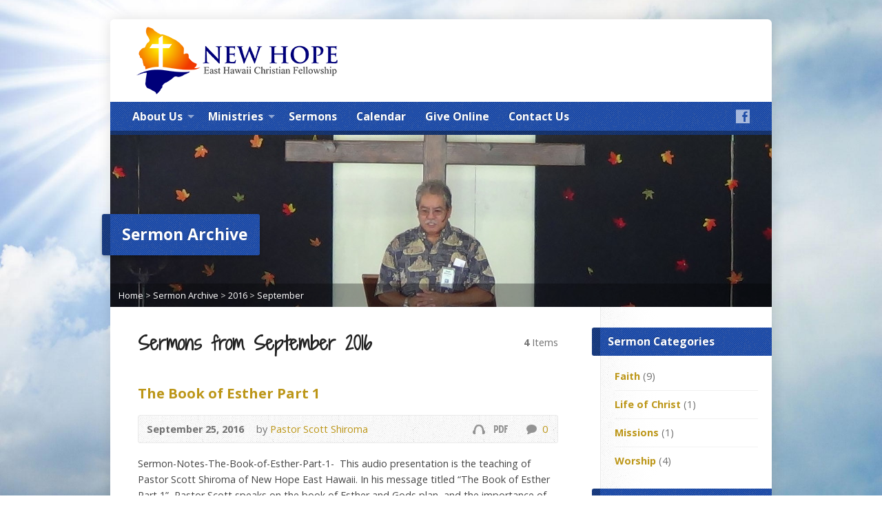

--- FILE ---
content_type: text/html; charset=UTF-8
request_url: https://newhopeeasthawaii.com/multimedia-archive/2016/09/
body_size: 40071
content:
<!DOCTYPE html>
<!--[if IE 8 ]><html class="ie ie8 no-js" lang="en-US"> <![endif]-->
<!--[if (gte IE 9)|!(IE)]><!--><html class="no-js" lang="en-US"> <!--<![endif]-->
<head>
<meta charset="UTF-8" />
<!--[if lte IE 8]><meta http-equiv="X-UA-Compatible" content="IE=Edge,chrome=IE8" /><![endif]-->
<title>2016  September - New Hope East Hawaii</title>
<meta name="viewport" content="width=device-width, initial-scale=1, maximum-scale=1">
<link rel="pingback" href="https://newhopeeasthawaii.com/xmlrpc.php" />
<link rel="alternate" type="application/rss+xml" title="New Hope East Hawaii &raquo; Feed" href="https://newhopeeasthawaii.com/feed/" />
<link rel="alternate" type="application/rss+xml" title="New Hope East Hawaii &raquo; Comments Feed" href="https://newhopeeasthawaii.com/comments/feed/" />
<link rel="alternate" type="application/rss+xml" title="New Hope East Hawaii &raquo; Sermons Feed" href="https://newhopeeasthawaii.com/multimedia-archive/feed/" />
		<script type="text/javascript">
			window._wpemojiSettings = {"baseUrl":"https:\/\/s.w.org\/images\/core\/emoji\/72x72\/","ext":".png","source":{"concatemoji":"https:\/\/newhopeeasthawaii.com\/wp-includes\/js\/wp-emoji-release.min.js?ver=4.2.38"}};
			!function(e,n,t){var a;function o(e){var t=n.createElement("canvas"),a=t.getContext&&t.getContext("2d");return!(!a||!a.fillText)&&(a.textBaseline="top",a.font="600 32px Arial","flag"===e?(a.fillText(String.fromCharCode(55356,56812,55356,56807),0,0),3e3<t.toDataURL().length):(a.fillText(String.fromCharCode(55357,56835),0,0),0!==a.getImageData(16,16,1,1).data[0]))}function i(e){var t=n.createElement("script");t.src=e,t.type="text/javascript",n.getElementsByTagName("head")[0].appendChild(t)}t.supports={simple:o("simple"),flag:o("flag")},t.DOMReady=!1,t.readyCallback=function(){t.DOMReady=!0},t.supports.simple&&t.supports.flag||(a=function(){t.readyCallback()},n.addEventListener?(n.addEventListener("DOMContentLoaded",a,!1),e.addEventListener("load",a,!1)):(e.attachEvent("onload",a),n.attachEvent("onreadystatechange",function(){"complete"===n.readyState&&t.readyCallback()})),(a=t.source||{}).concatemoji?i(a.concatemoji):a.wpemoji&&a.twemoji&&(i(a.twemoji),i(a.wpemoji)))}(window,document,window._wpemojiSettings);
		</script>
		<style type="text/css">
img.wp-smiley,
img.emoji {
	display: inline !important;
	border: none !important;
	box-shadow: none !important;
	height: 1em !important;
	width: 1em !important;
	margin: 0 .07em !important;
	vertical-align: -0.1em !important;
	background: none !important;
	padding: 0 !important;
}
</style>
<link rel='stylesheet' id='elusive-webfont-css'  href='https://newhopeeasthawaii.com/wp-content/themes/risen/style-elusive-webfont.css?ver=2.0.5' type='text/css' media='all' />
<link rel='stylesheet' id='risen-style-css'  href='https://newhopeeasthawaii.com/wp-content/themes/risen/style.css?ver=2.0.5' type='text/css' media='all' />
<link rel='stylesheet' id='risen-base-style-css'  href='https://newhopeeasthawaii.com/wp-content/themes/risen/styles/light/style.css?ver=2.0.5' type='text/css' media='all' />
<link rel='stylesheet' id='google-fonts-css'  href='https://fonts.googleapis.com/css?family=Open+Sans:400italic,700italic,400,700|Shadows+Into+Light+Two' type='text/css' media='all' />
<script type='text/javascript' src='https://newhopeeasthawaii.com/wp-includes/js/jquery/jquery.js?ver=1.11.2'></script>
<script type='text/javascript' src='https://newhopeeasthawaii.com/wp-includes/js/jquery/jquery-migrate.min.js?ver=1.2.1'></script>
<script type='text/javascript' src='https://newhopeeasthawaii.com/wp-content/themes/risen/js/modernizr.custom.js?ver=2.0.5'></script>
<script type='text/javascript' src='https://newhopeeasthawaii.com/wp-content/themes/risen/js/jquery.backstretch.min.js?ver=2.0.5'></script>
<script type='text/javascript' src='https://newhopeeasthawaii.com/wp-content/themes/risen/js/superfish.min.js?ver=2.0.5'></script>
<script type='text/javascript' src='https://newhopeeasthawaii.com/wp-content/themes/risen/js/supersubs.js?ver=2.0.5'></script>
<script type='text/javascript' src='https://newhopeeasthawaii.com/wp-content/themes/risen/js/selectnav.min.js?ver=2.0.5'></script>
<script type='text/javascript' src='https://maps.googleapis.com/maps/api/js?sensor=false'></script>
<script type='text/javascript' src='https://newhopeeasthawaii.com/wp-content/themes/risen/js/jquery.fitvids.js?ver=2.0.5'></script>
<script type='text/javascript'>
/* <![CDATA[ */
var risen_wp = {"theme_uri":"https:\/\/newhopeeasthawaii.com\/wp-content\/themes\/risen","is_home":"","site_url":"https:\/\/newhopeeasthawaii.com","home_url":"https:\/\/newhopeeasthawaii.com","is_ssl":"1","current_protocol":"https","ie_unsupported_message":"You are using an outdated version of Internet Explorer. Please upgrade your browser to use this site.","ie_unsupported_redirect_url":"http:\/\/browsehappy.com\/","mobile_menu_label":"Menu","slider_enabled":"1","slider_slideshow":"1","slider_speed":"6000","gmaps_api_key":"","ajax_url":"https:\/\/newhopeeasthawaii.com\/wp-admin\/admin-ajax.php","contact_form_nonce":"b6ebc60bc0","comment_name_required":"1","comment_email_required":"1","comment_name_error_required":"Required","comment_email_error_required":"Required","comment_email_error_invalid":"Invalid Email","comment_url_error_invalid":"Invalid URL","comment_message_error_required":"Comment Required","lightbox_prev":"Prev","lightbox_next":"Next","lightbox_expand":"Expand","lightbox_close":"Close"};
/* ]]> */
</script>
<script type='text/javascript' src='https://newhopeeasthawaii.com/wp-content/themes/risen/js/main.js?ver=2.0.5'></script>
<link rel="EditURI" type="application/rsd+xml" title="RSD" href="https://newhopeeasthawaii.com/xmlrpc.php?rsd" />
<link rel="wlwmanifest" type="application/wlwmanifest+xml" href="https://newhopeeasthawaii.com/wp-includes/wlwmanifest.xml" /> 
<meta name="generator" content="WordPress 4.2.38" />
<script type="text/javascript">
jQuery(document).ready(function($) {
	if (screen.width > 480) { // mobile performance - no full image background if device not capable of showing media query width 480px
		jQuery.backstretch('https://newhopeeasthawaii.com/wp-content/themes/risen/images/backgrounds/sun.jpg');
	}
});
</script>
<style type="text/css">

a, .resurrect-list-icons a:hover, .flex-caption a {
	color: #bc9618;
}

#header-menu, #footer-bottom, .flex-caption, .flex-control-nav li a.active, #home-row-widgets .widget-image-title, #page-header h1, .sidebar-widget-title {
	background-color: #0a41af;
}

body, input, textarea, select, .multimedia-short h1, #cancel-comment-reply-link, .accordion-section-title, .staff header h1 a {
	font-family: 'Open Sans', Arial, Helvetica, sans-serif;
}

#header-menu-links, .flex-caption, #home-row-widgets .widget-image-title, #page-header h1, h1.sidebar-widget-title, a.button, a.comment-reply-link, a.comment-edit-link, a.post-edit-link, .nav-left-right a, input[type=submit] {
	font-family: 'Open Sans', Arial, Helvetica, sans-serif;
}

.heading, .page-title, .post-content h1, .post-content h2, .post-content h3, .post-content h4, .post-content h5, .post-content h6, .author-box h1, .staff header h1, .location header h1, #reply-title, #comments-title, .home-column-widgets-title, .ppt, #tagline, #intro {
	font-family: 'Shadows Into Light Two', Georgia, 'Bitstream Vera Serif', 'Times New Roman', Times, cursive;
}
</style>
	<style type="text/css">.recentcomments a{display:inline !important;padding:0 !important;margin:0 !important;}</style>
</head>

<body class="archive date post-type-archive post-type-archive-risen_multimedia">

	<!-- Container Start -->
	
	<div id="container">
		
		<div id="container-inner">
		
			<!-- Header Start -->
				
			<header id="header">

				<div id="header-inner">
					
					<div id="header-content">
				
						
						<div id="logo" class="has-hidpi-logo">	

							<a href="https://newhopeeasthawaii.com/">

								<img src="http://newhopeeasthawaii.com/wp-content/uploads/2015/01/logo.png" alt="New Hope East Hawaii" id="logo-regular">

								<img src="http://newhopeeasthawaii.com/wp-content/uploads/2015/01/logo-retina.png" alt="New Hope East Hawaii" id="logo-hidpi">

							</a>

						</div>

						<div id="top-right">

							<div id="top-right-inner">

								<div id="top-right-content">

									<div id="tagline">
																			</div>

								</div>

							</div>

						</div>

					</div>

				</div>
				
				<!-- Menu Start -->
				
				<nav id="header-menu">

					<div id="header-menu-inner">

						<ul id="header-menu-links" class="sf-menu"><li id="menu-item-959" class="menu-item menu-item-type-post_type menu-item-object-page menu-item-has-children menu-item-959"><a href="https://newhopeeasthawaii.com/about-us/">About Us</a>
<ul class="sub-menu">
	<li id="menu-item-960" class="menu-item menu-item-type-post_type menu-item-object-page menu-item-960"><a href="https://newhopeeasthawaii.com/about-us/staff/">Meet Our Staff</a></li>
	<li id="menu-item-1045" class="menu-item menu-item-type-post_type menu-item-object-page menu-item-1045"><a href="https://newhopeeasthawaii.com/about-us/history/">History</a></li>
	<li id="menu-item-1044" class="menu-item menu-item-type-post_type menu-item-object-page menu-item-1044"><a href="https://newhopeeasthawaii.com/about-us/beliefs/">Beliefs</a></li>
	<li id="menu-item-1049" class="menu-item menu-item-type-post_type menu-item-object-page menu-item-1049"><a href="https://newhopeeasthawaii.com/about-us/our-core-values/">Our Core Values</a></li>
	<li id="menu-item-1043" class="menu-item menu-item-type-post_type menu-item-object-page menu-item-1043"><a href="https://newhopeeasthawaii.com/about-us/bible-reading-plan/">Bible Reading Plan</a></li>
</ul>
</li>
<li id="menu-item-988" class="menu-item menu-item-type-post_type menu-item-object-page menu-item-has-children menu-item-988"><a href="https://newhopeeasthawaii.com/ministries/">Ministries</a>
<ul class="sub-menu">
	<li id="menu-item-1348" class="menu-item menu-item-type-post_type menu-item-object-page menu-item-1348"><a href="https://newhopeeasthawaii.com/ministries/youth-ministry/">Youth Ministry</a></li>
	<li id="menu-item-1295" class="menu-item menu-item-type-post_type menu-item-object-page menu-item-1295"><a href="https://newhopeeasthawaii.com/ministries/childrens-ministry/">Children&#8217;s Ministry</a></li>
	<li id="menu-item-995" class="menu-item menu-item-type-post_type menu-item-object-page menu-item-995"><a href="https://newhopeeasthawaii.com/ministries/discipleship-class/">Bible Study</a></li>
	<li id="menu-item-994" class="menu-item menu-item-type-post_type menu-item-object-page menu-item-994"><a href="https://newhopeeasthawaii.com/ministries/life-group/">Life Group</a></li>
	<li id="menu-item-993" class="menu-item menu-item-type-post_type menu-item-object-page menu-item-993"><a href="https://newhopeeasthawaii.com/ministries/praise-and-worship/">Praise and Worship</a></li>
	<li id="menu-item-992" class="menu-item menu-item-type-post_type menu-item-object-page menu-item-992"><a href="https://newhopeeasthawaii.com/ministries/men%ca%bbs-group/">Menʻs Group</a></li>
	<li id="menu-item-990" class="menu-item menu-item-type-post_type menu-item-object-page menu-item-990"><a href="https://newhopeeasthawaii.com/ministries/women%ca%bbs-group/">Women&#8217;s Group</a></li>
	<li id="menu-item-991" class="menu-item menu-item-type-post_type menu-item-object-page menu-item-991"><a href="https://newhopeeasthawaii.com/ministries/fishing-ministry/">Fishing Ministry</a></li>
	<li id="menu-item-989" class="menu-item menu-item-type-post_type menu-item-object-page menu-item-989"><a href="https://newhopeeasthawaii.com/ministries/drama-ministry/">Drama Ministry</a></li>
</ul>
</li>
<li id="menu-item-962" class="menu-item menu-item-type-post_type menu-item-object-page menu-item-962"><a href="https://newhopeeasthawaii.com/multimedia/">Sermons</a></li>
<li id="menu-item-2027" class="menu-item menu-item-type-post_type menu-item-object-page menu-item-2027"><a href="https://newhopeeasthawaii.com/schedule/calendar/">Calendar</a></li>
<li id="menu-item-2871" class="menu-item menu-item-type-post_type menu-item-object-page menu-item-2871"><a href="https://newhopeeasthawaii.com/give-online/">Give Online</a></li>
<li id="menu-item-961" class="menu-item menu-item-type-post_type menu-item-object-page menu-item-961"><a href="https://newhopeeasthawaii.com/contact/">Contact Us</a></li>
</ul>						
						<ul id="header-icons" class="risen-list-font-icons">
	<li><a href="https://www.facebook.com/pages/New-Hope-East-Hawaii/191996817485626" class="risen-font-icon-facebook" title="Facebook" target="_blank"></a></li>
</ul>						
						<div class="clear"></div>
						
					</div>
				
					<div id="header-menu-bottom"></div>
				
				</nav>
				
				<!-- Menu End -->
					
			</header>
			
			<!-- Header End -->

<header id="page-header">
	<img width="960" height="250" src="https://newhopeeasthawaii.com/wp-content/uploads/2012/06/ScottInterlock-960x250.jpg" class="page-header-image wp-post-image" alt="ScottInterlock" title="" />	<h1>
				Sermon Archive			</h1>
	<div class="breadcrumbs"><a href="https://newhopeeasthawaii.com">Home</a> > <a href="https://newhopeeasthawaii.com/multimedia/">Sermon Archive</a> > <a href="https://newhopeeasthawaii.com/multimedia-archive/2016/">2016</a> > <a href="https://newhopeeasthawaii.com/multimedia-archive/2016/9/">September</a></div></header>

<div id="content">

	<div id="content-inner" class="has-sidebar">

		<section>
		
			<header class="title-with-right">
				<h1 class="page-title">
					Sermons from September 2016				</h1>
				<div class="page-title-right"><b>4</b> Items</div>
				<div class="clear"></div>
			</header>

			

	<div id="multimedia-posts">

		
		
<article id="post-1965" class="multimedia-short post-1965 risen_multimedia type-risen_multimedia status-publish hentry risen_multimedia_speaker-pastor-scott">
	
	<header>

		<h1><a href="https://newhopeeasthawaii.com/multimedia-archive/the-book-of-esther-part-1/" title="The Book of Esther Part 1">The Book of Esther Part 1</a></h1>
		
		<div class="box multimedia-header-meta">

			<div class="multimedia-time-speaker">
		
				<time datetime="2016-09-25T10:51:56+00:00">September 25, 2016</time>

								<span class="multimedia-header-meta-speaker">by <a href="https://newhopeeasthawaii.com/multimedia-speaker/pastor-scott/" rel="tag">Pastor Scott Shiroma</a></span>
							
			</div>

			<ul class="multimedia-header-meta-icons risen-icon-list">
				
								
								<li><a href="https://newhopeeasthawaii.com/multimedia-archive/the-book-of-esther-part-1/#play-audio" class="single-icon audio-icon" title="Audio">Audio</a></li>
								
								
								<li><a href="http://newhopeeasthawaii.com/wp-content/uploads/2016/09/385-092516-Esther-Pt.-1.docx" class="single-icon pdf-icon" title="Download PDF">Download PDF</a></li>
								
								<li><a href="https://newhopeeasthawaii.com/multimedia-archive/the-book-of-esther-part-1/#respond" class="single-icon comment-icon" >0</a><a href="https://newhopeeasthawaii.com/multimedia-archive/the-book-of-esther-part-1/#respond" class="risen-icon-label" >0</a></li>
				
			</ul>
			
			<div class="clear"></div>
			
		</div>
		
	</header>
	
		
	<div class="multimedia-short-excerpt">
		<p>Sermon-Notes-The-Book-of-Esther-Part-1-  This audio presentation is the teaching of Pastor Scott Shiroma of New Hope East Hawaii. In his message titled “The Book of Esther Part 1”, Pastor Scott speaks on the book of Esther and Gods plan, and the importance of our faith. This message was recorded on Sunday, September 25, 2016. Here now is Pastor [&hellip;]</p>
	</div>

</article>

		
		
<article id="post-1961" class="multimedia-short post-1961 risen_multimedia type-risen_multimedia status-publish hentry">
	
	<header>

		<h1><a href="https://newhopeeasthawaii.com/multimedia-archive/new-hope-east-hawaii/" title="New Hope East Hawaii">New Hope East Hawaii</a></h1>
		
		<div class="box multimedia-header-meta">

			<div class="multimedia-time-speaker">
		
				<time datetime="2016-09-18T11:14:19+00:00">September 18, 2016</time>

							
			</div>

			<ul class="multimedia-header-meta-icons risen-icon-list">
				
								
								<li><a href="https://newhopeeasthawaii.com/multimedia-archive/new-hope-east-hawaii/#play-audio" class="single-icon audio-icon" title="Audio">Audio</a></li>
								
								
								<li><a href="http://newhopeeasthawaii.com/wp-content/uploads/2016/09/384b-091816-New-Hope-East-Hawaii-PP.docx" class="single-icon pdf-icon" title="Download PDF">Download PDF</a></li>
								
								<li><a href="https://newhopeeasthawaii.com/multimedia-archive/new-hope-east-hawaii/#respond" class="single-icon comment-icon" >0</a><a href="https://newhopeeasthawaii.com/multimedia-archive/new-hope-east-hawaii/#respond" class="risen-icon-label" >0</a></li>
				
			</ul>
			
			<div class="clear"></div>
			
		</div>
		
	</header>
	
		
	<div class="multimedia-short-excerpt">
		<p>Sermon-Notes-New-Hope-East-Hawaii</p>
	</div>

</article>

		
		
<article id="post-1954" class="multimedia-short post-1954 risen_multimedia type-risen_multimedia status-publish hentry risen_multimedia_speaker-pastor-jaewin-gonsolves">
	
	<header>

		<h1><a href="https://newhopeeasthawaii.com/multimedia-archive/911-what-is-your-emergency/" title="911 What is your Emergency?">911 What is your Emergency?</a></h1>
		
		<div class="box multimedia-header-meta">

			<div class="multimedia-time-speaker">
		
				<time datetime="2016-09-11T13:53:06+00:00">September 11, 2016</time>

								<span class="multimedia-header-meta-speaker">by <a href="https://newhopeeasthawaii.com/multimedia-speaker/pastor-jaewin-gonsolves/" rel="tag">Pastor Jaewin Gonsolves</a></span>
							
			</div>

			<ul class="multimedia-header-meta-icons risen-icon-list">
				
								
								<li><a href="https://newhopeeasthawaii.com/multimedia-archive/911-what-is-your-emergency/#play-audio" class="single-icon audio-icon" title="Audio">Audio</a></li>
								
								
								
								<li><a href="https://newhopeeasthawaii.com/multimedia-archive/911-what-is-your-emergency/#respond" class="single-icon comment-icon" >0</a><a href="https://newhopeeasthawaii.com/multimedia-archive/911-what-is-your-emergency/#respond" class="risen-icon-label" >0</a></li>
				
			</ul>
			
			<div class="clear"></div>
			
		</div>
		
	</header>
	
		
	<div class="multimedia-short-excerpt">
		<p>This audio presentation is the teaching of Pastor Jaewin Gonsolves of New Hope East Hawaii. On this 15th anniversary of the 9/11 terrorist attacks on New York and Washington, Pastor Jaewin reminds us that God is working for our betterment even in times of anguish and sorrow.  During this message the congregation viewed a video [&hellip;]</p>
	</div>

</article>

		
		
<article id="post-1942" class="multimedia-short post-1942 risen_multimedia type-risen_multimedia status-publish hentry risen_multimedia_speaker-pastor-scott">
	
	<header>

		<h1><a href="https://newhopeeasthawaii.com/multimedia-archive/the-web-of-satan/" title="The Web of Satan">The Web of Satan</a></h1>
		
		<div class="box multimedia-header-meta">

			<div class="multimedia-time-speaker">
		
				<time datetime="2016-09-04T14:29:07+00:00">September 4, 2016</time>

								<span class="multimedia-header-meta-speaker">by <a href="https://newhopeeasthawaii.com/multimedia-speaker/pastor-scott/" rel="tag">Pastor Scott Shiroma</a></span>
							
			</div>

			<ul class="multimedia-header-meta-icons risen-icon-list">
				
								
								<li><a href="https://newhopeeasthawaii.com/multimedia-archive/the-web-of-satan/#play-audio" class="single-icon audio-icon" title="Audio">Audio</a></li>
								
								
								<li><a href="http://newhopeeasthawaii.com/wp-content/uploads/2016/09/384-090416-The-Web-of-Satan-PP.docx" class="single-icon pdf-icon" title="Download PDF">Download PDF</a></li>
								
								<li><a href="https://newhopeeasthawaii.com/multimedia-archive/the-web-of-satan/#respond" class="single-icon comment-icon" >0</a><a href="https://newhopeeasthawaii.com/multimedia-archive/the-web-of-satan/#respond" class="risen-icon-label" >0</a></li>
				
			</ul>
			
			<div class="clear"></div>
			
		</div>
		
	</header>
	
		
	<div class="multimedia-short-excerpt">
		<p>Sermon-Notes-The-Web-of-Satan- This audio presentation is the teaching of Pastor Scott Shiroma of New Hope East Hawaii. In his message titled “The Web of Satan”, Pastor Scott speaks on Satans motives, and how you protect yourself from the sin. This message was recorded on Sunday, September 4, 2016. Here now is Pastor Scott.</p>
	</div>

</article>

		
	</div>



							
			
		</section>
		
	</div>

</div>



<div id="sidebar-right" role="complementary">

	<aside id="risen-categories-2" class="widget sidebar-widget widget_risen-categories"><h1 class="sidebar-widget-title">Sermon Categories</h1>				<ul>
					<li class="cat-item cat-item-30"><a href="https://newhopeeasthawaii.com/multimedia-category/faith/" >Faith</a> (9)
</li>
	<li class="cat-item cat-item-42"><a href="https://newhopeeasthawaii.com/multimedia-category/life-of-christ/" title="You can optionally write a description for the category here.">Life of Christ</a> (1)
</li>
	<li class="cat-item cat-item-7"><a href="https://newhopeeasthawaii.com/multimedia-category/missions/" >Missions</a> (1)
</li>
	<li class="cat-item cat-item-60"><a href="https://newhopeeasthawaii.com/multimedia-category/worship/" >Worship</a> (4)
</li>
				</ul>
				</aside><aside id="risen-multimedia-archives-1" class="widget sidebar-widget widget_risen-multimedia-archives"><h1 class="sidebar-widget-title">Sermon Archives</h1><ul>	<li><a href='https://newhopeeasthawaii.com/multimedia-archive/2022/09/'>September 2022</a>&nbsp;(1)</li>
	<li><a href='https://newhopeeasthawaii.com/multimedia-archive/2022/08/'>August 2022</a>&nbsp;(3)</li>
	<li><a href='https://newhopeeasthawaii.com/multimedia-archive/2022/07/'>July 2022</a>&nbsp;(5)</li>
	<li><a href='https://newhopeeasthawaii.com/multimedia-archive/2022/06/'>June 2022</a>&nbsp;(4)</li>
	<li><a href='https://newhopeeasthawaii.com/multimedia-archive/2022/05/'>May 2022</a>&nbsp;(5)</li>
	<li><a href='https://newhopeeasthawaii.com/multimedia-archive/2022/04/'>April 2022</a>&nbsp;(4)</li>
	<li><a href='https://newhopeeasthawaii.com/multimedia-archive/2022/03/'>March 2022</a>&nbsp;(4)</li>
	<li><a href='https://newhopeeasthawaii.com/multimedia-archive/2022/02/'>February 2022</a>&nbsp;(4)</li>
	<li><a href='https://newhopeeasthawaii.com/multimedia-archive/2022/01/'>January 2022</a>&nbsp;(5)</li>
	<li><a href='https://newhopeeasthawaii.com/multimedia-archive/2021/12/'>December 2021</a>&nbsp;(4)</li>
	<li><a href='https://newhopeeasthawaii.com/multimedia-archive/2021/11/'>November 2021</a>&nbsp;(4)</li>
	<li><a href='https://newhopeeasthawaii.com/multimedia-archive/2021/10/'>October 2021</a>&nbsp;(5)</li>
	<li><a href='https://newhopeeasthawaii.com/multimedia-archive/2021/09/'>September 2021</a>&nbsp;(4)</li>
	<li><a href='https://newhopeeasthawaii.com/multimedia-archive/2021/08/'>August 2021</a>&nbsp;(5)</li>
	<li><a href='https://newhopeeasthawaii.com/multimedia-archive/2021/07/'>July 2021</a>&nbsp;(4)</li>
	<li><a href='https://newhopeeasthawaii.com/multimedia-archive/2021/06/'>June 2021</a>&nbsp;(4)</li>
	<li><a href='https://newhopeeasthawaii.com/multimedia-archive/2021/05/'>May 2021</a>&nbsp;(5)</li>
	<li><a href='https://newhopeeasthawaii.com/multimedia-archive/2021/04/'>April 2021</a>&nbsp;(4)</li>
	<li><a href='https://newhopeeasthawaii.com/multimedia-archive/2021/03/'>March 2021</a>&nbsp;(4)</li>
	<li><a href='https://newhopeeasthawaii.com/multimedia-archive/2021/02/'>February 2021</a>&nbsp;(5)</li>
	<li><a href='https://newhopeeasthawaii.com/multimedia-archive/2021/01/'>January 2021</a>&nbsp;(4)</li>
	<li><a href='https://newhopeeasthawaii.com/multimedia-archive/2020/12/'>December 2020</a>&nbsp;(4)</li>
	<li><a href='https://newhopeeasthawaii.com/multimedia-archive/2020/11/'>November 2020</a>&nbsp;(5)</li>
	<li><a href='https://newhopeeasthawaii.com/multimedia-archive/2020/10/'>October 2020</a>&nbsp;(3)</li>
	<li><a href='https://newhopeeasthawaii.com/multimedia-archive/2020/09/'>September 2020</a>&nbsp;(4)</li>
	<li><a href='https://newhopeeasthawaii.com/multimedia-archive/2020/08/'>August 2020</a>&nbsp;(5)</li>
	<li><a href='https://newhopeeasthawaii.com/multimedia-archive/2020/07/'>July 2020</a>&nbsp;(4)</li>
	<li><a href='https://newhopeeasthawaii.com/multimedia-archive/2020/06/'>June 2020</a>&nbsp;(5)</li>
	<li><a href='https://newhopeeasthawaii.com/multimedia-archive/2020/05/'>May 2020</a>&nbsp;(4)</li>
	<li><a href='https://newhopeeasthawaii.com/multimedia-archive/2020/04/'>April 2020</a>&nbsp;(4)</li>
	<li><a href='https://newhopeeasthawaii.com/multimedia-archive/2020/03/'>March 2020</a>&nbsp;(4)</li>
	<li><a href='https://newhopeeasthawaii.com/multimedia-archive/2020/02/'>February 2020</a>&nbsp;(4)</li>
	<li><a href='https://newhopeeasthawaii.com/multimedia-archive/2020/01/'>January 2020</a>&nbsp;(4)</li>
	<li><a href='https://newhopeeasthawaii.com/multimedia-archive/2019/12/'>December 2019</a>&nbsp;(5)</li>
	<li><a href='https://newhopeeasthawaii.com/multimedia-archive/2019/11/'>November 2019</a>&nbsp;(3)</li>
	<li><a href='https://newhopeeasthawaii.com/multimedia-archive/2019/10/'>October 2019</a>&nbsp;(4)</li>
	<li><a href='https://newhopeeasthawaii.com/multimedia-archive/2019/09/'>September 2019</a>&nbsp;(4)</li>
	<li><a href='https://newhopeeasthawaii.com/multimedia-archive/2019/08/'>August 2019</a>&nbsp;(4)</li>
	<li><a href='https://newhopeeasthawaii.com/multimedia-archive/2019/07/'>July 2019</a>&nbsp;(4)</li>
	<li><a href='https://newhopeeasthawaii.com/multimedia-archive/2019/06/'>June 2019</a>&nbsp;(5)</li>
	<li><a href='https://newhopeeasthawaii.com/multimedia-archive/2019/05/'>May 2019</a>&nbsp;(4)</li>
	<li><a href='https://newhopeeasthawaii.com/multimedia-archive/2019/04/'>April 2019</a>&nbsp;(5)</li>
	<li><a href='https://newhopeeasthawaii.com/multimedia-archive/2019/03/'>March 2019</a>&nbsp;(3)</li>
	<li><a href='https://newhopeeasthawaii.com/multimedia-archive/2019/02/'>February 2019</a>&nbsp;(3)</li>
	<li><a href='https://newhopeeasthawaii.com/multimedia-archive/2019/01/'>January 2019</a>&nbsp;(4)</li>
	<li><a href='https://newhopeeasthawaii.com/multimedia-archive/2018/12/'>December 2018</a>&nbsp;(5)</li>
	<li><a href='https://newhopeeasthawaii.com/multimedia-archive/2018/11/'>November 2018</a>&nbsp;(4)</li>
	<li><a href='https://newhopeeasthawaii.com/multimedia-archive/2018/10/'>October 2018</a>&nbsp;(4)</li>
	<li><a href='https://newhopeeasthawaii.com/multimedia-archive/2018/09/'>September 2018</a>&nbsp;(5)</li>
	<li><a href='https://newhopeeasthawaii.com/multimedia-archive/2018/08/'>August 2018</a>&nbsp;(4)</li>
	<li><a href='https://newhopeeasthawaii.com/multimedia-archive/2018/07/'>July 2018</a>&nbsp;(5)</li>
	<li><a href='https://newhopeeasthawaii.com/multimedia-archive/2018/06/'>June 2018</a>&nbsp;(4)</li>
	<li><a href='https://newhopeeasthawaii.com/multimedia-archive/2018/05/'>May 2018</a>&nbsp;(4)</li>
	<li><a href='https://newhopeeasthawaii.com/multimedia-archive/2018/04/'>April 2018</a>&nbsp;(5)</li>
	<li><a href='https://newhopeeasthawaii.com/multimedia-archive/2018/03/'>March 2018</a>&nbsp;(4)</li>
	<li><a href='https://newhopeeasthawaii.com/multimedia-archive/2018/02/'>February 2018</a>&nbsp;(4)</li>
	<li><a href='https://newhopeeasthawaii.com/multimedia-archive/2018/01/'>January 2018</a>&nbsp;(5)</li>
	<li><a href='https://newhopeeasthawaii.com/multimedia-archive/2017/12/'>December 2017</a>&nbsp;(4)</li>
	<li><a href='https://newhopeeasthawaii.com/multimedia-archive/2017/11/'>November 2017</a>&nbsp;(4)</li>
	<li><a href='https://newhopeeasthawaii.com/multimedia-archive/2017/10/'>October 2017</a>&nbsp;(5)</li>
	<li><a href='https://newhopeeasthawaii.com/multimedia-archive/2017/09/'>September 2017</a>&nbsp;(4)</li>
	<li><a href='https://newhopeeasthawaii.com/multimedia-archive/2017/08/'>August 2017</a>&nbsp;(4)</li>
	<li><a href='https://newhopeeasthawaii.com/multimedia-archive/2017/07/'>July 2017</a>&nbsp;(5)</li>
	<li><a href='https://newhopeeasthawaii.com/multimedia-archive/2017/06/'>June 2017</a>&nbsp;(4)</li>
	<li><a href='https://newhopeeasthawaii.com/multimedia-archive/2017/05/'>May 2017</a>&nbsp;(3)</li>
	<li><a href='https://newhopeeasthawaii.com/multimedia-archive/2017/04/'>April 2017</a>&nbsp;(5)</li>
	<li><a href='https://newhopeeasthawaii.com/multimedia-archive/2017/03/'>March 2017</a>&nbsp;(4)</li>
	<li><a href='https://newhopeeasthawaii.com/multimedia-archive/2017/02/'>February 2017</a>&nbsp;(3)</li>
	<li><a href='https://newhopeeasthawaii.com/multimedia-archive/2017/01/'>January 2017</a>&nbsp;(3)</li>
	<li><a href='https://newhopeeasthawaii.com/multimedia-archive/2016/12/'>December 2016</a>&nbsp;(4)</li>
	<li><a href='https://newhopeeasthawaii.com/multimedia-archive/2016/11/'>November 2016</a>&nbsp;(4)</li>
	<li><a href='https://newhopeeasthawaii.com/multimedia-archive/2016/10/'>October 2016</a>&nbsp;(5)</li>
	<li><a href='https://newhopeeasthawaii.com/multimedia-archive/2016/09/'>September 2016</a>&nbsp;(4)</li>
	<li><a href='https://newhopeeasthawaii.com/multimedia-archive/2016/08/'>August 2016</a>&nbsp;(4)</li>
	<li><a href='https://newhopeeasthawaii.com/multimedia-archive/2016/07/'>July 2016</a>&nbsp;(4)</li>
	<li><a href='https://newhopeeasthawaii.com/multimedia-archive/2016/06/'>June 2016</a>&nbsp;(3)</li>
	<li><a href='https://newhopeeasthawaii.com/multimedia-archive/2016/05/'>May 2016</a>&nbsp;(5)</li>
	<li><a href='https://newhopeeasthawaii.com/multimedia-archive/2016/04/'>April 2016</a>&nbsp;(4)</li>
	<li><a href='https://newhopeeasthawaii.com/multimedia-archive/2016/03/'>March 2016</a>&nbsp;(3)</li>
	<li><a href='https://newhopeeasthawaii.com/multimedia-archive/2016/02/'>February 2016</a>&nbsp;(4)</li>
	<li><a href='https://newhopeeasthawaii.com/multimedia-archive/2016/01/'>January 2016</a>&nbsp;(5)</li>
	<li><a href='https://newhopeeasthawaii.com/multimedia-archive/2015/12/'>December 2015</a>&nbsp;(4)</li>
	<li><a href='https://newhopeeasthawaii.com/multimedia-archive/2015/11/'>November 2015</a>&nbsp;(4)</li>
	<li><a href='https://newhopeeasthawaii.com/multimedia-archive/2015/10/'>October 2015</a>&nbsp;(4)</li>
	<li><a href='https://newhopeeasthawaii.com/multimedia-archive/2015/09/'>September 2015</a>&nbsp;(4)</li>
	<li><a href='https://newhopeeasthawaii.com/multimedia-archive/2015/08/'>August 2015</a>&nbsp;(5)</li>
	<li><a href='https://newhopeeasthawaii.com/multimedia-archive/2015/07/'>July 2015</a>&nbsp;(4)</li>
	<li><a href='https://newhopeeasthawaii.com/multimedia-archive/2015/06/'>June 2015</a>&nbsp;(4)</li>
	<li><a href='https://newhopeeasthawaii.com/multimedia-archive/2015/05/'>May 2015</a>&nbsp;(5)</li>
	<li><a href='https://newhopeeasthawaii.com/multimedia-archive/2015/04/'>April 2015</a>&nbsp;(4)</li>
	<li><a href='https://newhopeeasthawaii.com/multimedia-archive/2015/03/'>March 2015</a>&nbsp;(4)</li>
	<li><a href='https://newhopeeasthawaii.com/multimedia-archive/2015/02/'>February 2015</a>&nbsp;(2)</li>
</ul></aside><aside id="risen-categories-3" class="widget sidebar-widget widget_risen-categories"><h1 class="sidebar-widget-title">Sermon Speakers</h1>				<ul>
					<li class="cat-item cat-item-81"><a href="https://newhopeeasthawaii.com/multimedia-speaker/captain-john-briski/" >Captain John Briski</a> (1)
</li>
	<li class="cat-item cat-item-85"><a href="https://newhopeeasthawaii.com/multimedia-speaker/james-arquitola/" >James Arquitola</a> (2)
</li>
	<li class="cat-item cat-item-80"><a href="https://newhopeeasthawaii.com/multimedia-speaker/jennifer-arquitola/" >Jennifer Arquitola</a> (11)
</li>
	<li class="cat-item cat-item-76"><a href="https://newhopeeasthawaii.com/multimedia-speaker/john-brown/" >John Brown</a> (4)
</li>
	<li class="cat-item cat-item-73"><a href="https://newhopeeasthawaii.com/multimedia-speaker/joni-mae-makuakane-jarrell/" >Joni Mae Makuakane Jarrell</a> (2)
</li>
	<li class="cat-item cat-item-82"><a href="https://newhopeeasthawaii.com/multimedia-speaker/mike-callen/" >Mike Callen</a> (8)
</li>
	<li class="cat-item cat-item-68"><a href="https://newhopeeasthawaii.com/multimedia-speaker/pastor-aaron-pacheco/" >Pastor Aaron Pacheco</a> (37)
</li>
	<li class="cat-item cat-item-67"><a href="https://newhopeeasthawaii.com/multimedia-speaker/pastor-alex-pacheco/" >Pastor Alex Pacheco</a> (8)
</li>
	<li class="cat-item cat-item-77"><a href="https://newhopeeasthawaii.com/multimedia-speaker/frank-castagnetti/" >Pastor Frank Castagnetti</a> (16)
</li>
	<li class="cat-item cat-item-70"><a href="https://newhopeeasthawaii.com/multimedia-speaker/pastor-jaewin-gonsolves/" >Pastor Jaewin Gonsolves</a> (6)
</li>
	<li class="cat-item cat-item-78"><a href="https://newhopeeasthawaii.com/multimedia-speaker/pastor-kahu-kenneth-makuakane/" >Pastor Kahu Kenneth Makuakane</a> (3)
</li>
	<li class="cat-item cat-item-75"><a href="https://newhopeeasthawaii.com/multimedia-speaker/pastor-kiha-pimental/" >Pastor Kiha Pimental</a> (1)
</li>
	<li class="cat-item cat-item-65"><a href="https://newhopeeasthawaii.com/multimedia-speaker/pastor-scott/" >Pastor Scott Shiroma</a> (224)
</li>
	<li class="cat-item cat-item-86"><a href="https://newhopeeasthawaii.com/multimedia-speaker/pastor-steven-rice/" >Pastor Steven Rice</a> (4)
</li>
	<li class="cat-item cat-item-69"><a href="https://newhopeeasthawaii.com/multimedia-speaker/tom-asano/" >Tom Asano</a> (1)
</li>
	<li class="cat-item cat-item-84"><a href="https://newhopeeasthawaii.com/multimedia-speaker/walt-moniz/" >Walt Moniz</a> (7)
</li>
	<li class="cat-item cat-item-79"><a href="https://newhopeeasthawaii.com/multimedia-speaker/windy-sanchez/" >Windy Sanchez</a> (1)
</li>
				</ul>
				</aside><aside id="tag_cloud-2" class="widget sidebar-widget widget_tag_cloud"><h1 class="sidebar-widget-title">Sermon Tags</h1><div class="tagcloud"></div>
</aside><aside id="risen-multimedia-2" class="widget sidebar-widget widget_risen-multimedia"><h1 class="sidebar-widget-title">Recent Sermons</h1>			
			<article class="multimedia-widget-item multimedia-widget-item-first">
			
								
				<header>

					<h1 class="multimedia-widget-item-title"><a href="https://newhopeeasthawaii.com/multimedia-archive/one-gift-anyone-can-give/" title="One Gift Anyone Can Give">One Gift Anyone Can Give</a></h1>

										<div class="multimedia-widget-item-speaker">by <a href="https://newhopeeasthawaii.com/multimedia-speaker/mike-callen/" rel="tag">Mike Callen</a></div>
									
					<div>
					
												<time class="multimedia-widget-item-date" datetime="2022-09-05T05:59:38+00:00">September 5, 2022</time>
												
												<ul class="multimedia-widget-item-icons risen-icon-list">
							
														
														<li><a href="https://newhopeeasthawaii.com/multimedia-archive/one-gift-anyone-can-give/#play-audio" class="single-icon audio-icon" title="Audio">Audio</a></li>
														
														
														<li><a href="http://newhopeeasthawaii.com/wp-content/uploads/2022/09/Bulletin-cover-09042022.pdf" class="single-icon pdf-icon" title="Download PDF">Download PDF</a></li>
							
						</ul>
												
					</div>
					
				</header>
				
								
				<div class="clear"></div>
				
			</article>
			
						
			<article class="multimedia-widget-item">
			
								
				<header>

					<h1 class="multimedia-widget-item-title"><a href="https://newhopeeasthawaii.com/multimedia-archive/battlefield/" title="Battlefield">Battlefield</a></h1>

										<div class="multimedia-widget-item-speaker">by <a href="https://newhopeeasthawaii.com/multimedia-speaker/walt-moniz/" rel="tag">Walt Moniz</a></div>
									
					<div>
					
												<time class="multimedia-widget-item-date" datetime="2022-08-28T12:40:23+00:00">August 28, 2022</time>
												
												<ul class="multimedia-widget-item-icons risen-icon-list">
							
														
														<li><a href="https://newhopeeasthawaii.com/multimedia-archive/battlefield/#play-audio" class="single-icon audio-icon" title="Audio">Audio</a></li>
														
														
														<li><a href="http://newhopeeasthawaii.com/wp-content/uploads/2022/08/Bulletin-cover-08282022.pdf" class="single-icon pdf-icon" title="Download PDF">Download PDF</a></li>
							
						</ul>
												
					</div>
					
				</header>
				
								
				<div class="clear"></div>
				
			</article>
			
						
			<article class="multimedia-widget-item">
			
								
				<header>

					<h1 class="multimedia-widget-item-title"><a href="https://newhopeeasthawaii.com/multimedia-archive/the-next-step/" title="The Next Step">The Next Step</a></h1>

										<div class="multimedia-widget-item-speaker">by <a href="https://newhopeeasthawaii.com/multimedia-speaker/pastor-scott/" rel="tag">Pastor Scott Shiroma</a></div>
									
					<div>
					
												<time class="multimedia-widget-item-date" datetime="2022-08-15T05:11:01+00:00">August 15, 2022</time>
												
												<ul class="multimedia-widget-item-icons risen-icon-list">
							
														
														<li><a href="https://newhopeeasthawaii.com/multimedia-archive/the-next-step/#play-audio" class="single-icon audio-icon" title="Audio">Audio</a></li>
														
														
														<li><a href="http://newhopeeasthawaii.com/wp-content/uploads/2022/08/Bulletin-cover-08142022.pdf" class="single-icon pdf-icon" title="Download PDF">Download PDF</a></li>
							
						</ul>
												
					</div>
					
				</header>
				
								
				<div class="clear"></div>
				
			</article>
			
			</aside>
</div>


			<!-- Footer Start -->
			
			<footer id="footer">

				<div id="footer-left">
				
					<ul id="footer-menu-links" class="menu"><li id="menu-item-901" class="menu-item menu-item-type-custom menu-item-object-custom menu-item-901"><a href="http://newhopeeasthawaii.com/">Home</a></li>
<li id="menu-item-957" class="menu-item menu-item-type-post_type menu-item-object-page menu-item-has-children menu-item-957"><a href="https://newhopeeasthawaii.com/about-us/">About Us</a></li>
<li id="menu-item-922" class="menu-item menu-item-type-post_type menu-item-object-page menu-item-922"><a href="https://newhopeeasthawaii.com/multimedia/">Sermons</a></li>
<li id="menu-item-921" class="menu-item menu-item-type-post_type menu-item-object-page menu-item-921"><a href="https://newhopeeasthawaii.com/contact/">Contact</a></li>
</ul>				
					<ul id="footer-icons" class="risen-list-font-icons">
	<li><a href="https://www.facebook.com/pages/New-Hope-East-Hawaii/191996817485626" class="risen-font-icon-facebook" title="Facebook" target="_blank"></a></li>
</ul>					
					<div class="clear"></div>
					
				</div>			
				
				<div id="footer-right">
				
										<ul id="footer-contact">
					
												<li><span class="footer-icon generic"></span> 16-675 Milo Street, Kea'au HI 96720</li>
												
						
					</ul>
									
										<div id="copyright">
						&copy; 2025 New Hope East Hawaii. Webbed by <a href="http://hilowebdesign.com" rel="nofollow">Hilo Web Design</a>.					</div>
										
				</div>
				
				<div class="clear"></div>
				
			</footer>
			
			<div id="footer-bottom"></div>
			
			<!-- Footer End -->

		</div>
	
	</div>
	
	<!-- Container End -->
	
<script type='text/javascript' src='https://newhopeeasthawaii.com/wp-includes/js/hoverIntent.min.js?ver=1.8.1'></script>

</body>
</html>